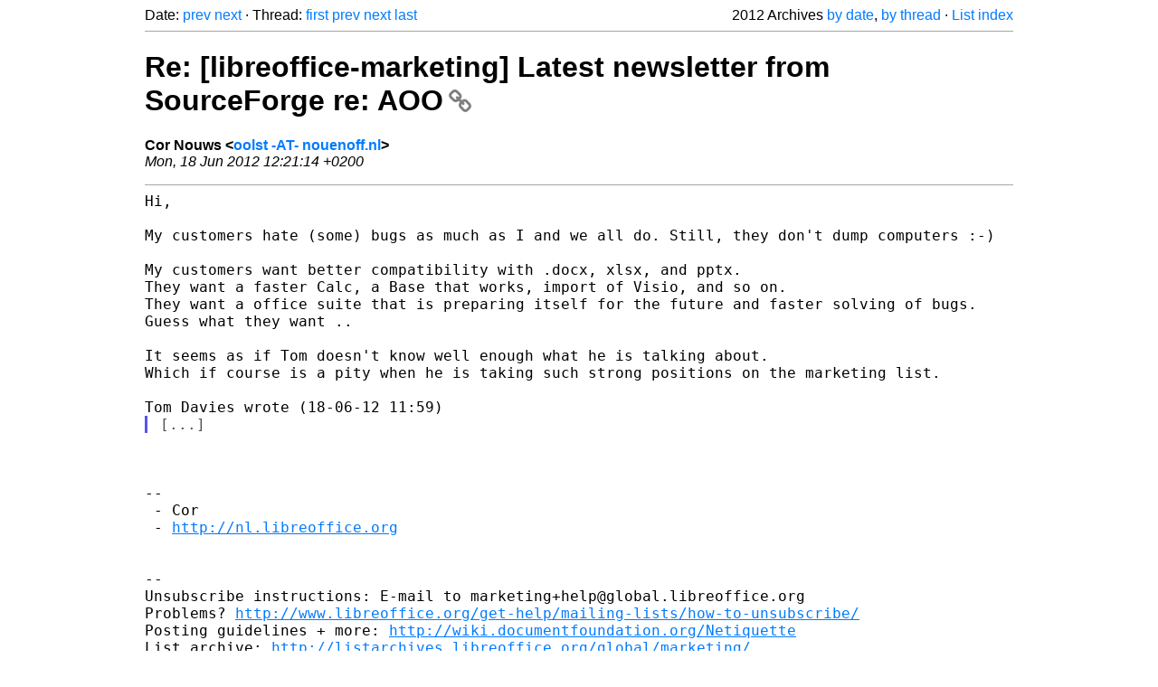

--- FILE ---
content_type: text/html
request_url: https://listarchives.libreoffice.org/global/marketing/2012/msg00848.html
body_size: 2580
content:
<!-- MHonArc v2.6.19+ -->
<!--X-Head-End-->
<!DOCTYPE html>
<html lang="en">
<head>
 <meta charset="UTF-8">
 <meta name="viewport" content="width=device-width, initial-scale=1.0">
 <title>Re: [libreoffice-marketing] Latest newsletter from SourceForge re: AOO &ndash; The Document Foundation Mailing List Archives</title>
 <link href="/mhonarc.css" rel="stylesheet">
 <link href="/css/font-awesome.min.css" rel="stylesheet">
 <link href="https://listarchives.tdf.io/i/JfKQK9j7-6qOAx1OOZUDYZEy" rel="bookmark"/>
</head>
<body>
 <div class="container">
<!--X-Body-Begin-->
<!--X-User-Header-->
<!--X-User-Header-End-->
<!--X-TopPNI-->
 <div class="topnav">
  Date: <a class="button" href="msg00847.html" title="Subject: Re: [libreoffice-marketing] Latest newsletter from SourceForge re: AOO&#10;From: Tom Davies&#10;Date: Mon, 18 Jun 2012 10:59:32 +0100 (BST)">prev</a> <a class="button" href="msg00849.html" title="Subject: Re: [libreoffice-marketing] Latest newsletter from SourceForge re: AOO&#10;From: Florian Effenberger&#10;Date: Mon, 18 Jun 2012 12:22:07 +0200">next</a> &middot;
  Thread: <a class="button" href="msg00835.html" title="Subject: [libreoffice-marketing] Latest newsletter from SourceForge re: AOO&#10;From: Marc Paré&#10;Date: Sun, 17 Jun 2012 05:02:16 -0400">first</a> <a class="button" href="msg00847.html" title="Subject: Re: [libreoffice-marketing] Latest newsletter from SourceForge re: AOO&#10;From: Tom Davies&#10;Date: Mon, 18 Jun 2012 10:59:32 +0100 (BST)">prev</a> <a class="button" href="msg00851.html" title="Subject: Re: [libreoffice-marketing] Latest newsletter from SourceForge re: AOO&#10;From: Tom Davies&#10;Date: Mon, 18 Jun 2012 12:15:41 +0100 (BST)">next</a> <a class="button" href="msg00865.html" title="Subject: [libreoffice-marketing] Re: Latest newsletter from SourceForge re: AOO&#10;From: Marc Paré&#10;Date: Tue, 19 Jun 2012 03:49:02 -0400">last</a>
  <div class="topnav-right">
   2012 Archives <a href="mail6.html#00848">by date</a>,
   <a href="thrd6.html#00848">by thread</a> &middot;
   <a href="./..">List index</a>
  </div>
 </div>
 <hr>

<!--X-TopPNI-End-->
<!--X-MsgBody-->
<!--X-Subject-Header-Begin-->
 <h1><a href="https://listarchives.tdf.io/i/JfKQK9j7-6qOAx1OOZUDYZEy" title="Permalink: Re: [libreoffice-marketing] Latest newsletter from SourceForge re: AOO" rel="bookmark" class="permalink">Re: [libreoffice-marketing] Latest newsletter from SourceForge re: AOO<i class="fa fa-link"></i></a></h1>
<!--X-Subject-Header-End-->
<!--X-Head-of-Message-->
<ul class="msgfields">
<li><!--From--> <b>Cor Nouws &lt;<a href="mailto:marketing@global.libreoffice.org?Subject=Re:%20%5Blibreoffice-marketing%5D%20Latest%20newsletter%20from%20SourceForge%20re:%20AOO&In-Reply-To=4FDF011A.5080900%40nouenoff.nl">oolst -AT- nouenoff.nl</a>&gt;</b></li>
<li><!--Date--> <i>Mon, 18 Jun 2012 12:21:14 +0200</i></li>
</ul>
<!--X-Head-of-Message-End-->
<!--X-Head-Body-Sep-Begin-->
<hr>
<!--X-Head-Body-Sep-End-->
<!--X-Body-of-Message-->
<pre style="margin: 0em;">
Hi,

</pre><tt>My customers hate (some) bugs as much as I and we all do. Still, they 
</tt><tt>don't dump computers :-)
</tt><pre style="margin: 0em;">

My customers want better compatibility with .docx, xlsx, and pptx.
They want a faster Calc, a Base that works, import of Visio, and so on.
</pre><tt>They want a office suite that is preparing itself for the future and 
</tt><tt>faster solving of bugs.
</tt><pre style="margin: 0em;">
Guess what they want ..

It seems as if Tom doesn't know well enough what he is talking about.
</pre><tt>Which if course is a pity when he is taking such strong positions on the 
</tt><tt>marketing list.
</tt><pre style="margin: 0em;">

Tom Davies wrote (18-06-12 11:59)
</pre><blockquote class="mhquote"><pre style="margin: 0em;">
[...]
</pre></blockquote><pre style="margin: 0em;">



--
 - Cor
 - <a  rel="nofollow" href="http://nl.libreoffice.org">http://nl.libreoffice.org</a>


--
Unsubscribe instructions: E-mail to marketing+help@global.libreoffice.org
Problems? <a  rel="nofollow" href="http://www.libreoffice.org/get-help/mailing-lists/how-to-unsubscribe/">http://www.libreoffice.org/get-help/mailing-lists/how-to-unsubscribe/</a>
Posting guidelines + more: <a  rel="nofollow" href="http://wiki.documentfoundation.org/Netiquette">http://wiki.documentfoundation.org/Netiquette</a>
List archive: <a  rel="nofollow" href="http://listarchives.libreoffice.org/global/marketing/">http://listarchives.libreoffice.org/global/marketing/</a>
All messages sent to this list will be publicly archived and cannot be deleted
</pre>
<!--X-Body-of-Message-End-->
<!--X-MsgBody-End-->
<!--X-Follow-Ups-->
<hr>
<h3 class="tslice">Context</h3>
<ul class="tslice">
<li><strong>Re: [libreoffice-marketing] Latest newsletter from SourceForge re: AOO</strong> <span class="tli-info">(continued)</span>
<ul>
<ul>
<ul>
  <li><a id="00838" href="msg00838.html" title="Subject: Re: [libreoffice-marketing] Latest newsletter from SourceForge re: AOO&#10;From: Charles-H. Schulz&#10;Date: Sun, 17 Jun 2012 14:45:20 +0200">Re: [libreoffice-marketing] Latest newsletter from SourceForge re: AOO</a> &middot; <em>Charles-H. Schulz</em>
</li>
</ul>
  <li><a id="00839" href="msg00839.html" title="Subject: Re: [libreoffice-marketing] Latest newsletter from SourceForge re: AOO&#10;From: webmaster-Kracked_P_P&#10;Date: Sun, 17 Jun 2012 09:33:08 -0400">Re: [libreoffice-marketing] Latest newsletter from SourceForge re: AOO</a> &middot; <em>webmaster-Kracked_P_P</em>
<ul>
  <li><a id="00840" href="msg00840.html" title="Subject: Re: [libreoffice-marketing] Latest newsletter from SourceForge re: AOO&#10;From: timofonic timofonic&#10;Date: Sun, 17 Jun 2012 16:18:50 +0200">Re: [libreoffice-marketing] Latest newsletter from SourceForge re: AOO</a> &middot; <em>timofonic timofonic</em>
<ul>
  <li><a id="00842" href="msg00842.html" title="Subject: Re: [libreoffice-marketing] Latest newsletter from SourceForge re: AOO&#10;From: Charles-H.Schulz&#10;Date: Sun, 17 Jun 2012 16:44:31 +0200">Re: [libreoffice-marketing] Latest newsletter from SourceForge re: AOO</a> &middot; <em>Charles-H.Schulz</em>
</li>
</ul>
</li>
  <li><a id="00841" href="msg00841.html" title="Subject: Re: [libreoffice-marketing] Latest newsletter from SourceForge re: AOO&#10;From: Charles-H.Schulz&#10;Date: Sun, 17 Jun 2012 16:37:01 +0200">Re: [libreoffice-marketing] Latest newsletter from SourceForge re: AOO</a> &middot; <em>Charles-H.Schulz</em>
</li>
</ul>
</li>
  <li><a id="00843" href="msg00843.html" title="Subject: Re: [libreoffice-marketing] Latest newsletter from SourceForge re: AOO&#10;From: Tom Davies&#10;Date: Mon, 18 Jun 2012 09:55:39 +0100 (BST)">Re: [libreoffice-marketing] Latest newsletter from SourceForge re: AOO</a> &middot; <em>Tom Davies</em>
<ul>
  <li><a id="00844" href="msg00844.html" title="Subject: Re: [libreoffice-marketing] Latest newsletter from SourceForge re: AOO&#10;From: Florian Effenberger&#10;Date: Mon, 18 Jun 2012 10:58:25 +0200">Re: [libreoffice-marketing] Latest newsletter from SourceForge re: AOO</a> &middot; <em>Florian Effenberger</em>
<ul>
  <li><a id="00845" href="msg00845.html" title="Subject: Re: [libreoffice-marketing] Latest newsletter from SourceForge re: AOO&#10;From: Tom Davies&#10;Date: Mon, 18 Jun 2012 10:22:12 +0100 (BST)">Re: [libreoffice-marketing] Latest newsletter from SourceForge re: AOO</a> &middot; <em>Tom Davies</em>
<ul>
  <li><a id="00846" href="msg00846.html" title="Subject: Re: [libreoffice-marketing] Latest newsletter from SourceForge re: AOO&#10;From: Florian Effenberger&#10;Date: Mon, 18 Jun 2012 11:25:52 +0200">Re: [libreoffice-marketing] Latest newsletter from SourceForge re: AOO</a> &middot; <em>Florian Effenberger</em>
<ul>
  <li><a id="00847" href="msg00847.html" title="Subject: Re: [libreoffice-marketing] Latest newsletter from SourceForge re: AOO&#10;From: Tom Davies&#10;Date: Mon, 18 Jun 2012 10:59:32 +0100 (BST)">Re: [libreoffice-marketing] Latest newsletter from SourceForge re: AOO</a> &middot; <em>Tom Davies</em>
<ul>
<li><strong>Re: [libreoffice-marketing] Latest newsletter from SourceForge re: AOO</strong> &middot; <em>Cor Nouws</em>
  <li><a id="00851" href="msg00851.html" title="Subject: Re: [libreoffice-marketing] Latest newsletter from SourceForge re: AOO&#10;From: Tom Davies&#10;Date: Mon, 18 Jun 2012 12:15:41 +0100 (BST)">Re: [libreoffice-marketing] Latest newsletter from SourceForge re: AOO</a> &middot; <em>Tom Davies</em>
  <li><a id="00852" href="msg00852.html" title="Subject: Re: [libreoffice-marketing] Latest newsletter from SourceForge re: AOO&#10;From: timofonic timofonic&#10;Date: Mon, 18 Jun 2012 13:52:57 +0200">Re: [libreoffice-marketing] Latest newsletter from SourceForge re: AOO</a> &middot; <em>timofonic timofonic</em>
  <li><a id="00853" href="msg00853.html" title="Subject: Re: [libreoffice-marketing] Latest newsletter from SourceForge re: AOO&#10;From: webmaster-Kracked_P_P&#10;Date: Mon, 18 Jun 2012 08:44:32 -0400">Re: [libreoffice-marketing] Latest newsletter from SourceForge re: AOO</a> &middot; <em>webmaster-Kracked_P_P</em>
  <li><a id="00855" href="msg00855.html" title="Subject: Re: [libreoffice-marketing] Latest newsletter from SourceForge re: AOO&#10;From: Tom Davies&#10;Date: Mon, 18 Jun 2012 14:12:07 +0100 (BST)">Re: [libreoffice-marketing] Latest newsletter from SourceForge re: AOO</a> &middot; <em>Tom Davies</em>
  <li><a id="00857" href="msg00857.html" title="Subject: Re: [libreoffice-marketing] Latest newsletter from SourceForge re: AOO&#10;From: Charles-H.Schulz&#10;Date: Mon, 18 Jun 2012 16:13:24 +0200">Re: [libreoffice-marketing] Latest newsletter from SourceForge re: AOO</a> &middot; <em>Charles-H.Schulz</em>
</li>
</li>
  <li><a id="00863" href="msg00863.html" title="Subject: [libreoffice-marketing] Re: Latest newsletter from SourceForge re: AOO&#10;From: Marc Paré&#10;Date: Tue, 19 Jun 2012 03:11:49 -0400">[libreoffice-marketing] Re: Latest newsletter from SourceForge re: AOO</a> &middot; <em>Marc Paré</em>
</li>
</li>
  <li><a id="00854" href="msg00854.html" title="Subject: Re: [libreoffice-marketing] Latest newsletter from SourceForge re: AOO&#10;From: Tom Davies&#10;Date: Mon, 18 Jun 2012 13:58:39 +0100 (BST)">Re: [libreoffice-marketing] Latest newsletter from SourceForge re: AOO</a> &middot; <em>Tom Davies</em>
</li>
</li>
</li>
</li>
  <li><a id="00849" href="msg00849.html" title="Subject: Re: [libreoffice-marketing] Latest newsletter from SourceForge re: AOO&#10;From: Florian Effenberger&#10;Date: Mon, 18 Jun 2012 12:22:07 +0200">Re: [libreoffice-marketing] Latest newsletter from SourceForge re: AOO</a> &middot; <em>Florian Effenberger</em>
  <li><a id="00850" href="msg00850.html" title="Subject: Re: [libreoffice-marketing] Latest newsletter from SourceForge re: AOO&#10;From: Tom Davies&#10;Date: Mon, 18 Jun 2012 12:00:10 +0100 (BST)">Re: [libreoffice-marketing] Latest newsletter from SourceForge re: AOO</a> &middot; <em>Tom Davies</em>
</li>
</li>
</ul>
</li>
</ul>
</li>
</ul>
</li>
</ul>
</li>
</ul>
</li>
</ul>
  <li><a id="00864" href="msg00864.html" title="Subject: [libreoffice-marketing] Re: Latest newsletter from SourceForge re: AOO&#10;From: Marc Paré&#10;Date: Tue, 19 Jun 2012 03:39:50 -0400">[libreoffice-marketing] Re: Latest newsletter from SourceForge re: AOO</a> &middot; <em>Marc Paré</em>
</li>
</ul>
</li>
</ul>

<!--X-Follow-Ups-End-->
<!--X-References-->
<!--X-References-End-->
<!--X-BotPNI-->
<!-- -->

<!--X-BotPNI-End-->
<!--X-User-Footer-->
<!--X-User-Footer-End-->
   <hr>
 <div class="imprint">
  <a href="https://www.documentfoundation.org/privacy">Privacy Policy</a> |
  <a href="https://www.documentfoundation.org/imprint">Impressum (Legal Info)</a> |
  <em>Copyright information</em>: Unless otherwise specified, all text and images
  on this website are licensed under the
  <a rel="license" href="https://creativecommons.org/licenses/by-sa/3.0/">Creative Commons Attribution-Share Alike 3.0 License</a>.
  This does not include the source code of LibreOffice, which is
  licensed under the Mozilla Public License (<a href="https://www.libreoffice.org/download/license/">MPLv2</a>).
  &quot;LibreOffice&quot; and &quot;The Document Foundation&quot; are
  registered trademarks of their corresponding registered owners or are
  in actual use as trademarks in one or more countries. Their respective
  logos and icons are also subject to international copyright laws. Use
  thereof is explained in our <a href="https://wiki.documentfoundation.org/TradeMark_Policy">trademark policy</a>.
 </div>

 </div>
</body>
</html>
